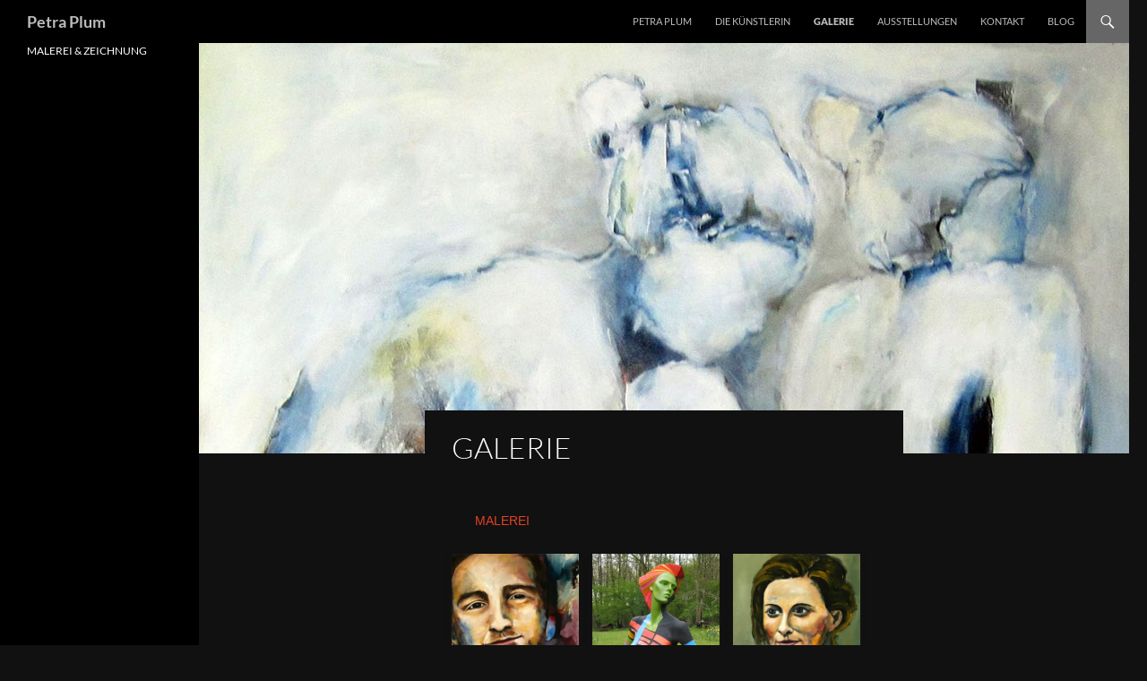

--- FILE ---
content_type: text/html; charset=UTF-8
request_url: https://www.petra-plum.de/galerie/
body_size: 9239
content:
<!DOCTYPE html>
<!--[if IE 7]>
<html class="ie ie7" lang="de">
<![endif]-->
<!--[if IE 8]>
<html class="ie ie8" lang="de">
<![endif]-->
<!--[if !(IE 7) & !(IE 8)]><!-->
<html lang="de">
<!--<![endif]-->
<head>
	<meta charset="UTF-8">
	<meta name="viewport" content="width=device-width, initial-scale=1.0">
	<title>Galerie | Petra Plum</title>
	<link rel="profile" href="https://gmpg.org/xfn/11">
	<link rel="pingback" href="https://www.petra-plum.de/xmlrpc.php">
	<!--[if lt IE 9]>
	<script src="https://www.petra-plum.de/wp-content/themes/twentyfourteen/js/html5.js?ver=3.7.0"></script>
	<![endif]-->
	<meta name='robots' content='max-image-preview:large' />
<link rel="alternate" type="application/rss+xml" title="Petra Plum &raquo; Feed" href="https://www.petra-plum.de/feed/" />
<link rel="alternate" type="application/rss+xml" title="Petra Plum &raquo; Kommentar-Feed" href="https://www.petra-plum.de/comments/feed/" />
<script>
window._wpemojiSettings = {"baseUrl":"https:\/\/s.w.org\/images\/core\/emoji\/15.0.3\/72x72\/","ext":".png","svgUrl":"https:\/\/s.w.org\/images\/core\/emoji\/15.0.3\/svg\/","svgExt":".svg","source":{"concatemoji":"https:\/\/www.petra-plum.de\/wp-includes\/js\/wp-emoji-release.min.js?ver=6.7"}};
/*! This file is auto-generated */
!function(i,n){var o,s,e;function c(e){try{var t={supportTests:e,timestamp:(new Date).valueOf()};sessionStorage.setItem(o,JSON.stringify(t))}catch(e){}}function p(e,t,n){e.clearRect(0,0,e.canvas.width,e.canvas.height),e.fillText(t,0,0);var t=new Uint32Array(e.getImageData(0,0,e.canvas.width,e.canvas.height).data),r=(e.clearRect(0,0,e.canvas.width,e.canvas.height),e.fillText(n,0,0),new Uint32Array(e.getImageData(0,0,e.canvas.width,e.canvas.height).data));return t.every(function(e,t){return e===r[t]})}function u(e,t,n){switch(t){case"flag":return n(e,"\ud83c\udff3\ufe0f\u200d\u26a7\ufe0f","\ud83c\udff3\ufe0f\u200b\u26a7\ufe0f")?!1:!n(e,"\ud83c\uddfa\ud83c\uddf3","\ud83c\uddfa\u200b\ud83c\uddf3")&&!n(e,"\ud83c\udff4\udb40\udc67\udb40\udc62\udb40\udc65\udb40\udc6e\udb40\udc67\udb40\udc7f","\ud83c\udff4\u200b\udb40\udc67\u200b\udb40\udc62\u200b\udb40\udc65\u200b\udb40\udc6e\u200b\udb40\udc67\u200b\udb40\udc7f");case"emoji":return!n(e,"\ud83d\udc26\u200d\u2b1b","\ud83d\udc26\u200b\u2b1b")}return!1}function f(e,t,n){var r="undefined"!=typeof WorkerGlobalScope&&self instanceof WorkerGlobalScope?new OffscreenCanvas(300,150):i.createElement("canvas"),a=r.getContext("2d",{willReadFrequently:!0}),o=(a.textBaseline="top",a.font="600 32px Arial",{});return e.forEach(function(e){o[e]=t(a,e,n)}),o}function t(e){var t=i.createElement("script");t.src=e,t.defer=!0,i.head.appendChild(t)}"undefined"!=typeof Promise&&(o="wpEmojiSettingsSupports",s=["flag","emoji"],n.supports={everything:!0,everythingExceptFlag:!0},e=new Promise(function(e){i.addEventListener("DOMContentLoaded",e,{once:!0})}),new Promise(function(t){var n=function(){try{var e=JSON.parse(sessionStorage.getItem(o));if("object"==typeof e&&"number"==typeof e.timestamp&&(new Date).valueOf()<e.timestamp+604800&&"object"==typeof e.supportTests)return e.supportTests}catch(e){}return null}();if(!n){if("undefined"!=typeof Worker&&"undefined"!=typeof OffscreenCanvas&&"undefined"!=typeof URL&&URL.createObjectURL&&"undefined"!=typeof Blob)try{var e="postMessage("+f.toString()+"("+[JSON.stringify(s),u.toString(),p.toString()].join(",")+"));",r=new Blob([e],{type:"text/javascript"}),a=new Worker(URL.createObjectURL(r),{name:"wpTestEmojiSupports"});return void(a.onmessage=function(e){c(n=e.data),a.terminate(),t(n)})}catch(e){}c(n=f(s,u,p))}t(n)}).then(function(e){for(var t in e)n.supports[t]=e[t],n.supports.everything=n.supports.everything&&n.supports[t],"flag"!==t&&(n.supports.everythingExceptFlag=n.supports.everythingExceptFlag&&n.supports[t]);n.supports.everythingExceptFlag=n.supports.everythingExceptFlag&&!n.supports.flag,n.DOMReady=!1,n.readyCallback=function(){n.DOMReady=!0}}).then(function(){return e}).then(function(){var e;n.supports.everything||(n.readyCallback(),(e=n.source||{}).concatemoji?t(e.concatemoji):e.wpemoji&&e.twemoji&&(t(e.twemoji),t(e.wpemoji)))}))}((window,document),window._wpemojiSettings);
</script>
<style id='wp-emoji-styles-inline-css'>

	img.wp-smiley, img.emoji {
		display: inline !important;
		border: none !important;
		box-shadow: none !important;
		height: 1em !important;
		width: 1em !important;
		margin: 0 0.07em !important;
		vertical-align: -0.1em !important;
		background: none !important;
		padding: 0 !important;
	}
</style>
<link rel='stylesheet' id='wp-block-library-css' href='https://www.petra-plum.de/wp-includes/css/dist/block-library/style.min.css?ver=6.7' media='all' />
<style id='wp-block-library-theme-inline-css'>
.wp-block-audio :where(figcaption){color:#555;font-size:13px;text-align:center}.is-dark-theme .wp-block-audio :where(figcaption){color:#ffffffa6}.wp-block-audio{margin:0 0 1em}.wp-block-code{border:1px solid #ccc;border-radius:4px;font-family:Menlo,Consolas,monaco,monospace;padding:.8em 1em}.wp-block-embed :where(figcaption){color:#555;font-size:13px;text-align:center}.is-dark-theme .wp-block-embed :where(figcaption){color:#ffffffa6}.wp-block-embed{margin:0 0 1em}.blocks-gallery-caption{color:#555;font-size:13px;text-align:center}.is-dark-theme .blocks-gallery-caption{color:#ffffffa6}:root :where(.wp-block-image figcaption){color:#555;font-size:13px;text-align:center}.is-dark-theme :root :where(.wp-block-image figcaption){color:#ffffffa6}.wp-block-image{margin:0 0 1em}.wp-block-pullquote{border-bottom:4px solid;border-top:4px solid;color:currentColor;margin-bottom:1.75em}.wp-block-pullquote cite,.wp-block-pullquote footer,.wp-block-pullquote__citation{color:currentColor;font-size:.8125em;font-style:normal;text-transform:uppercase}.wp-block-quote{border-left:.25em solid;margin:0 0 1.75em;padding-left:1em}.wp-block-quote cite,.wp-block-quote footer{color:currentColor;font-size:.8125em;font-style:normal;position:relative}.wp-block-quote:where(.has-text-align-right){border-left:none;border-right:.25em solid;padding-left:0;padding-right:1em}.wp-block-quote:where(.has-text-align-center){border:none;padding-left:0}.wp-block-quote.is-large,.wp-block-quote.is-style-large,.wp-block-quote:where(.is-style-plain){border:none}.wp-block-search .wp-block-search__label{font-weight:700}.wp-block-search__button{border:1px solid #ccc;padding:.375em .625em}:where(.wp-block-group.has-background){padding:1.25em 2.375em}.wp-block-separator.has-css-opacity{opacity:.4}.wp-block-separator{border:none;border-bottom:2px solid;margin-left:auto;margin-right:auto}.wp-block-separator.has-alpha-channel-opacity{opacity:1}.wp-block-separator:not(.is-style-wide):not(.is-style-dots){width:100px}.wp-block-separator.has-background:not(.is-style-dots){border-bottom:none;height:1px}.wp-block-separator.has-background:not(.is-style-wide):not(.is-style-dots){height:2px}.wp-block-table{margin:0 0 1em}.wp-block-table td,.wp-block-table th{word-break:normal}.wp-block-table :where(figcaption){color:#555;font-size:13px;text-align:center}.is-dark-theme .wp-block-table :where(figcaption){color:#ffffffa6}.wp-block-video :where(figcaption){color:#555;font-size:13px;text-align:center}.is-dark-theme .wp-block-video :where(figcaption){color:#ffffffa6}.wp-block-video{margin:0 0 1em}:root :where(.wp-block-template-part.has-background){margin-bottom:0;margin-top:0;padding:1.25em 2.375em}
</style>
<link rel='stylesheet' id='wp-components-css' href='https://www.petra-plum.de/wp-includes/css/dist/components/style.min.css?ver=6.7' media='all' />
<link rel='stylesheet' id='wp-preferences-css' href='https://www.petra-plum.de/wp-includes/css/dist/preferences/style.min.css?ver=6.7' media='all' />
<link rel='stylesheet' id='wp-block-editor-css' href='https://www.petra-plum.de/wp-includes/css/dist/block-editor/style.min.css?ver=6.7' media='all' />
<link rel='stylesheet' id='wp-reusable-blocks-css' href='https://www.petra-plum.de/wp-includes/css/dist/reusable-blocks/style.min.css?ver=6.7' media='all' />
<link rel='stylesheet' id='wp-patterns-css' href='https://www.petra-plum.de/wp-includes/css/dist/patterns/style.min.css?ver=6.7' media='all' />
<link rel='stylesheet' id='wp-editor-css' href='https://www.petra-plum.de/wp-includes/css/dist/editor/style.min.css?ver=6.7' media='all' />
<link rel='stylesheet' id='block-robo-gallery-style-css-css' href='https://www.petra-plum.de/wp-content/plugins/robo-gallery/includes/extensions/block/dist/blocks.style.build.css?ver=3.2.22' media='all' />
<style id='classic-theme-styles-inline-css'>
/*! This file is auto-generated */
.wp-block-button__link{color:#fff;background-color:#32373c;border-radius:9999px;box-shadow:none;text-decoration:none;padding:calc(.667em + 2px) calc(1.333em + 2px);font-size:1.125em}.wp-block-file__button{background:#32373c;color:#fff;text-decoration:none}
</style>
<style id='global-styles-inline-css'>
:root{--wp--preset--aspect-ratio--square: 1;--wp--preset--aspect-ratio--4-3: 4/3;--wp--preset--aspect-ratio--3-4: 3/4;--wp--preset--aspect-ratio--3-2: 3/2;--wp--preset--aspect-ratio--2-3: 2/3;--wp--preset--aspect-ratio--16-9: 16/9;--wp--preset--aspect-ratio--9-16: 9/16;--wp--preset--color--black: #000;--wp--preset--color--cyan-bluish-gray: #abb8c3;--wp--preset--color--white: #fff;--wp--preset--color--pale-pink: #f78da7;--wp--preset--color--vivid-red: #cf2e2e;--wp--preset--color--luminous-vivid-orange: #ff6900;--wp--preset--color--luminous-vivid-amber: #fcb900;--wp--preset--color--light-green-cyan: #7bdcb5;--wp--preset--color--vivid-green-cyan: #00d084;--wp--preset--color--pale-cyan-blue: #8ed1fc;--wp--preset--color--vivid-cyan-blue: #0693e3;--wp--preset--color--vivid-purple: #9b51e0;--wp--preset--color--green: #24890d;--wp--preset--color--dark-gray: #2b2b2b;--wp--preset--color--medium-gray: #767676;--wp--preset--color--light-gray: #f5f5f5;--wp--preset--gradient--vivid-cyan-blue-to-vivid-purple: linear-gradient(135deg,rgba(6,147,227,1) 0%,rgb(155,81,224) 100%);--wp--preset--gradient--light-green-cyan-to-vivid-green-cyan: linear-gradient(135deg,rgb(122,220,180) 0%,rgb(0,208,130) 100%);--wp--preset--gradient--luminous-vivid-amber-to-luminous-vivid-orange: linear-gradient(135deg,rgba(252,185,0,1) 0%,rgba(255,105,0,1) 100%);--wp--preset--gradient--luminous-vivid-orange-to-vivid-red: linear-gradient(135deg,rgba(255,105,0,1) 0%,rgb(207,46,46) 100%);--wp--preset--gradient--very-light-gray-to-cyan-bluish-gray: linear-gradient(135deg,rgb(238,238,238) 0%,rgb(169,184,195) 100%);--wp--preset--gradient--cool-to-warm-spectrum: linear-gradient(135deg,rgb(74,234,220) 0%,rgb(151,120,209) 20%,rgb(207,42,186) 40%,rgb(238,44,130) 60%,rgb(251,105,98) 80%,rgb(254,248,76) 100%);--wp--preset--gradient--blush-light-purple: linear-gradient(135deg,rgb(255,206,236) 0%,rgb(152,150,240) 100%);--wp--preset--gradient--blush-bordeaux: linear-gradient(135deg,rgb(254,205,165) 0%,rgb(254,45,45) 50%,rgb(107,0,62) 100%);--wp--preset--gradient--luminous-dusk: linear-gradient(135deg,rgb(255,203,112) 0%,rgb(199,81,192) 50%,rgb(65,88,208) 100%);--wp--preset--gradient--pale-ocean: linear-gradient(135deg,rgb(255,245,203) 0%,rgb(182,227,212) 50%,rgb(51,167,181) 100%);--wp--preset--gradient--electric-grass: linear-gradient(135deg,rgb(202,248,128) 0%,rgb(113,206,126) 100%);--wp--preset--gradient--midnight: linear-gradient(135deg,rgb(2,3,129) 0%,rgb(40,116,252) 100%);--wp--preset--font-size--small: 13px;--wp--preset--font-size--medium: 20px;--wp--preset--font-size--large: 36px;--wp--preset--font-size--x-large: 42px;--wp--preset--spacing--20: 0.44rem;--wp--preset--spacing--30: 0.67rem;--wp--preset--spacing--40: 1rem;--wp--preset--spacing--50: 1.5rem;--wp--preset--spacing--60: 2.25rem;--wp--preset--spacing--70: 3.38rem;--wp--preset--spacing--80: 5.06rem;--wp--preset--shadow--natural: 6px 6px 9px rgba(0, 0, 0, 0.2);--wp--preset--shadow--deep: 12px 12px 50px rgba(0, 0, 0, 0.4);--wp--preset--shadow--sharp: 6px 6px 0px rgba(0, 0, 0, 0.2);--wp--preset--shadow--outlined: 6px 6px 0px -3px rgba(255, 255, 255, 1), 6px 6px rgba(0, 0, 0, 1);--wp--preset--shadow--crisp: 6px 6px 0px rgba(0, 0, 0, 1);}:where(.is-layout-flex){gap: 0.5em;}:where(.is-layout-grid){gap: 0.5em;}body .is-layout-flex{display: flex;}.is-layout-flex{flex-wrap: wrap;align-items: center;}.is-layout-flex > :is(*, div){margin: 0;}body .is-layout-grid{display: grid;}.is-layout-grid > :is(*, div){margin: 0;}:where(.wp-block-columns.is-layout-flex){gap: 2em;}:where(.wp-block-columns.is-layout-grid){gap: 2em;}:where(.wp-block-post-template.is-layout-flex){gap: 1.25em;}:where(.wp-block-post-template.is-layout-grid){gap: 1.25em;}.has-black-color{color: var(--wp--preset--color--black) !important;}.has-cyan-bluish-gray-color{color: var(--wp--preset--color--cyan-bluish-gray) !important;}.has-white-color{color: var(--wp--preset--color--white) !important;}.has-pale-pink-color{color: var(--wp--preset--color--pale-pink) !important;}.has-vivid-red-color{color: var(--wp--preset--color--vivid-red) !important;}.has-luminous-vivid-orange-color{color: var(--wp--preset--color--luminous-vivid-orange) !important;}.has-luminous-vivid-amber-color{color: var(--wp--preset--color--luminous-vivid-amber) !important;}.has-light-green-cyan-color{color: var(--wp--preset--color--light-green-cyan) !important;}.has-vivid-green-cyan-color{color: var(--wp--preset--color--vivid-green-cyan) !important;}.has-pale-cyan-blue-color{color: var(--wp--preset--color--pale-cyan-blue) !important;}.has-vivid-cyan-blue-color{color: var(--wp--preset--color--vivid-cyan-blue) !important;}.has-vivid-purple-color{color: var(--wp--preset--color--vivid-purple) !important;}.has-black-background-color{background-color: var(--wp--preset--color--black) !important;}.has-cyan-bluish-gray-background-color{background-color: var(--wp--preset--color--cyan-bluish-gray) !important;}.has-white-background-color{background-color: var(--wp--preset--color--white) !important;}.has-pale-pink-background-color{background-color: var(--wp--preset--color--pale-pink) !important;}.has-vivid-red-background-color{background-color: var(--wp--preset--color--vivid-red) !important;}.has-luminous-vivid-orange-background-color{background-color: var(--wp--preset--color--luminous-vivid-orange) !important;}.has-luminous-vivid-amber-background-color{background-color: var(--wp--preset--color--luminous-vivid-amber) !important;}.has-light-green-cyan-background-color{background-color: var(--wp--preset--color--light-green-cyan) !important;}.has-vivid-green-cyan-background-color{background-color: var(--wp--preset--color--vivid-green-cyan) !important;}.has-pale-cyan-blue-background-color{background-color: var(--wp--preset--color--pale-cyan-blue) !important;}.has-vivid-cyan-blue-background-color{background-color: var(--wp--preset--color--vivid-cyan-blue) !important;}.has-vivid-purple-background-color{background-color: var(--wp--preset--color--vivid-purple) !important;}.has-black-border-color{border-color: var(--wp--preset--color--black) !important;}.has-cyan-bluish-gray-border-color{border-color: var(--wp--preset--color--cyan-bluish-gray) !important;}.has-white-border-color{border-color: var(--wp--preset--color--white) !important;}.has-pale-pink-border-color{border-color: var(--wp--preset--color--pale-pink) !important;}.has-vivid-red-border-color{border-color: var(--wp--preset--color--vivid-red) !important;}.has-luminous-vivid-orange-border-color{border-color: var(--wp--preset--color--luminous-vivid-orange) !important;}.has-luminous-vivid-amber-border-color{border-color: var(--wp--preset--color--luminous-vivid-amber) !important;}.has-light-green-cyan-border-color{border-color: var(--wp--preset--color--light-green-cyan) !important;}.has-vivid-green-cyan-border-color{border-color: var(--wp--preset--color--vivid-green-cyan) !important;}.has-pale-cyan-blue-border-color{border-color: var(--wp--preset--color--pale-cyan-blue) !important;}.has-vivid-cyan-blue-border-color{border-color: var(--wp--preset--color--vivid-cyan-blue) !important;}.has-vivid-purple-border-color{border-color: var(--wp--preset--color--vivid-purple) !important;}.has-vivid-cyan-blue-to-vivid-purple-gradient-background{background: var(--wp--preset--gradient--vivid-cyan-blue-to-vivid-purple) !important;}.has-light-green-cyan-to-vivid-green-cyan-gradient-background{background: var(--wp--preset--gradient--light-green-cyan-to-vivid-green-cyan) !important;}.has-luminous-vivid-amber-to-luminous-vivid-orange-gradient-background{background: var(--wp--preset--gradient--luminous-vivid-amber-to-luminous-vivid-orange) !important;}.has-luminous-vivid-orange-to-vivid-red-gradient-background{background: var(--wp--preset--gradient--luminous-vivid-orange-to-vivid-red) !important;}.has-very-light-gray-to-cyan-bluish-gray-gradient-background{background: var(--wp--preset--gradient--very-light-gray-to-cyan-bluish-gray) !important;}.has-cool-to-warm-spectrum-gradient-background{background: var(--wp--preset--gradient--cool-to-warm-spectrum) !important;}.has-blush-light-purple-gradient-background{background: var(--wp--preset--gradient--blush-light-purple) !important;}.has-blush-bordeaux-gradient-background{background: var(--wp--preset--gradient--blush-bordeaux) !important;}.has-luminous-dusk-gradient-background{background: var(--wp--preset--gradient--luminous-dusk) !important;}.has-pale-ocean-gradient-background{background: var(--wp--preset--gradient--pale-ocean) !important;}.has-electric-grass-gradient-background{background: var(--wp--preset--gradient--electric-grass) !important;}.has-midnight-gradient-background{background: var(--wp--preset--gradient--midnight) !important;}.has-small-font-size{font-size: var(--wp--preset--font-size--small) !important;}.has-medium-font-size{font-size: var(--wp--preset--font-size--medium) !important;}.has-large-font-size{font-size: var(--wp--preset--font-size--large) !important;}.has-x-large-font-size{font-size: var(--wp--preset--font-size--x-large) !important;}
:where(.wp-block-post-template.is-layout-flex){gap: 1.25em;}:where(.wp-block-post-template.is-layout-grid){gap: 1.25em;}
:where(.wp-block-columns.is-layout-flex){gap: 2em;}:where(.wp-block-columns.is-layout-grid){gap: 2em;}
:root :where(.wp-block-pullquote){font-size: 1.5em;line-height: 1.6;}
</style>
<link rel='stylesheet' id='twentyfourteen-style-css' href='https://www.petra-plum.de/wp-content/themes/twentyfourteen/style.css?ver=6.7' media='all' />
<link rel='stylesheet' id='twentyfourteenchild-style-css' href='https://www.petra-plum.de/wp-content/themes/twentyfourteenchild/style.css?ver=6.7' media='all' />
<link rel='stylesheet' id='twentyfourteen-lato-css' href='https://www.petra-plum.de/wp-content/themes/twentyfourteen/fonts/font-lato.css?ver=20230328' media='all' />
<link rel='stylesheet' id='genericons-css' href='https://www.petra-plum.de/wp-content/themes/twentyfourteen/genericons/genericons.css?ver=3.0.3' media='all' />
<link rel='stylesheet' id='twentyfourteen-block-style-css' href='https://www.petra-plum.de/wp-content/themes/twentyfourteen/css/blocks.css?ver=20240708' media='all' />
<!--[if lt IE 9]>
<link rel='stylesheet' id='twentyfourteen-ie-css' href='https://www.petra-plum.de/wp-content/themes/twentyfourteen/css/ie.css?ver=20140711' media='all' />
<![endif]-->
<script src="https://www.petra-plum.de/wp-includes/js/jquery/jquery.min.js?ver=3.7.1" id="jquery-core-js"></script>
<script src="https://www.petra-plum.de/wp-includes/js/jquery/jquery-migrate.min.js?ver=3.4.1" id="jquery-migrate-js"></script>
<script src="https://www.petra-plum.de/wp-content/themes/twentyfourteen/js/functions.js?ver=20230526" id="twentyfourteen-script-js" defer data-wp-strategy="defer"></script>
<link rel="https://api.w.org/" href="https://www.petra-plum.de/wp-json/" /><link rel="alternate" title="JSON" type="application/json" href="https://www.petra-plum.de/wp-json/wp/v2/pages/10" /><link rel="EditURI" type="application/rsd+xml" title="RSD" href="https://www.petra-plum.de/xmlrpc.php?rsd" />
<meta name="generator" content="WordPress 6.7" />
<link rel="canonical" href="https://www.petra-plum.de/galerie/" />
<link rel='shortlink' href='https://www.petra-plum.de/?p=10' />
<link rel="alternate" title="oEmbed (JSON)" type="application/json+oembed" href="https://www.petra-plum.de/wp-json/oembed/1.0/embed?url=https%3A%2F%2Fwww.petra-plum.de%2Fgalerie%2F" />
<link rel="alternate" title="oEmbed (XML)" type="text/xml+oembed" href="https://www.petra-plum.de/wp-json/oembed/1.0/embed?url=https%3A%2F%2Fwww.petra-plum.de%2Fgalerie%2F&#038;format=xml" />
		<style type="text/css" id="twentyfourteen-header-css">
				.site-title a {
			color: #ffffff;
		}
		</style>
		<style id="custom-background-css">
body.custom-background { background-color: #111111; }
</style>
	<link rel="icon" href="https://www.petra-plum.de/wp-content/uploads/2015/09/cropped-Pferde-acry-32x32.jpg" sizes="32x32" />
<link rel="icon" href="https://www.petra-plum.de/wp-content/uploads/2015/09/cropped-Pferde-acry-192x192.jpg" sizes="192x192" />
<link rel="apple-touch-icon" href="https://www.petra-plum.de/wp-content/uploads/2015/09/cropped-Pferde-acry-180x180.jpg" />
<meta name="msapplication-TileImage" content="https://www.petra-plum.de/wp-content/uploads/2015/09/cropped-Pferde-acry-270x270.jpg" />
</head>

<body class="page-template-default page page-id-10 custom-background wp-embed-responsive masthead-fixed full-width footer-widgets singular">
<div id="page" class="hfeed site">
	
	<header id="masthead" class="site-header">
		<div class="header-main">
			<h1 class="site-title"><a href="https://www.petra-plum.de/" rel="home">Petra Plum</a></h1>

			<div class="search-toggle">
				<a href="#search-container" class="screen-reader-text" aria-expanded="false" aria-controls="search-container">
					Suchen				</a>
			</div>

			<nav id="primary-navigation" class="site-navigation primary-navigation">
				<button class="menu-toggle">Primäres Menü</button>
				<a class="screen-reader-text skip-link" href="#content">
					Zum Inhalt springen				</a>
				<div class="menu-haupt-menue-container"><ul id="primary-menu" class="nav-menu"><li id="menu-item-24" class="menu-item menu-item-type-post_type menu-item-object-page menu-item-home menu-item-24"><a href="https://www.petra-plum.de/">Petra Plum</a></li>
<li id="menu-item-23" class="menu-item menu-item-type-post_type menu-item-object-page menu-item-23"><a href="https://www.petra-plum.de/die-kuenstlerin/">Die Künstlerin</a></li>
<li id="menu-item-22" class="menu-item menu-item-type-post_type menu-item-object-page current-menu-item page_item page-item-10 current_page_item menu-item-22"><a href="https://www.petra-plum.de/galerie/" aria-current="page">Galerie</a></li>
<li id="menu-item-21" class="menu-item menu-item-type-post_type menu-item-object-page menu-item-21"><a href="https://www.petra-plum.de/ausstellungen/">Ausstellungen</a></li>
<li id="menu-item-20" class="menu-item menu-item-type-post_type menu-item-object-page menu-item-20"><a href="https://www.petra-plum.de/kontakt/">Kontakt</a></li>
<li id="menu-item-142" class="menu-item menu-item-type-post_type menu-item-object-page menu-item-142"><a href="https://www.petra-plum.de/blog/">Blog</a></li>
</ul></div>			</nav>
		</div>

		<div id="search-container" class="search-box-wrapper hide">
			<div class="search-box">
				<form role="search" method="get" class="search-form" action="https://www.petra-plum.de/">
				<label>
					<span class="screen-reader-text">Suche nach:</span>
					<input type="search" class="search-field" placeholder="Suchen …" value="" name="s" />
				</label>
				<input type="submit" class="search-submit" value="Suche" />
			</form>			</div>
		</div>
	</header><!-- #masthead -->

	<div id="main" class="site-main">

<div id="main-content" class="main-content">

	<div id="primary" class="content-area">
		<div id="content" class="site-content" role="main">

			
<article id="post-10" class="post-10 page type-page status-publish has-post-thumbnail hentry">
	
		<div class="post-thumbnail">
			<img width="1038" height="458" src="https://www.petra-plum.de/wp-content/uploads/2015/09/Petra-Plum-Art-Akt-blau-1038x458.jpg" class="attachment-twentyfourteen-full-width size-twentyfourteen-full-width wp-post-image" alt="Akt-blau Ausschnitt" decoding="async" fetchpriority="high" srcset="https://www.petra-plum.de/wp-content/uploads/2015/09/Petra-Plum-Art-Akt-blau-1038x458.jpg 1038w, https://www.petra-plum.de/wp-content/uploads/2015/09/Petra-Plum-Art-Akt-blau-300x132.jpg 300w, https://www.petra-plum.de/wp-content/uploads/2015/09/Petra-Plum-Art-Akt-blau-1024x451.jpg 1024w, https://www.petra-plum.de/wp-content/uploads/2015/09/Petra-Plum-Art-Akt-blau.jpg 1040w" sizes="(max-width: 1038px) 100vw, 1038px" />		</div>

		<header class="entry-header"><h1 class="entry-title">Galerie</h1></header><!-- .entry-header -->
	<div class="entry-content">
		<p><div>       </div><style type="text/css" scoped>.rbs_gallery_6971956a01a4eSpinner{
				margin: 50px auto;
				width: 50px;
				height: 40px;
				text-align: center;
				font-size: 10px;
			}
			.rbs_gallery_6971956a01a4eSpinner > div{
			  background-color: #333;
			  height: 100%;
			  width: 6px;
			  display: inline-block;
			  -webkit-animation: rbs_gallery_6971956a01a4e-stretchdelay 1.2s infinite ease-in-out;
			  animation: rbs_gallery_6971956a01a4e-stretchdelay 1.2s infinite ease-in-out;
			}
			.rbs_gallery_6971956a01a4eSpinner .rbs_gallery_6971956a01a4eRect2 {
			  -webkit-animation-delay: -1.1s;
			  animation-delay: -1.1s;
			}
			.rbs_gallery_6971956a01a4eSpinner .rbs_gallery_6971956a01a4eRect3 {
			  -webkit-animation-delay: -1.0s;
			  animation-delay: -1.0s;
			}
			.rbs_gallery_6971956a01a4eSpinner .rbs_gallery_6971956a01a4eRect4 {
			  -webkit-animation-delay: -0.9s;
			  animation-delay: -0.9s;
			}
			.rbs_gallery_6971956a01a4eSpinner .rbs_gallery_6971956a01a4eRect5 {
			  -webkit-animation-delay: -0.8s;
			  animation-delay: -0.8s;
			}
			@-webkit-keyframes rbs_gallery_6971956a01a4e-stretchdelay {
			  0%, 40%, 100% { -webkit-transform: scaleY(0.4) }  
			  20% { -webkit-transform: scaleY(1.0) }
			}
			@keyframes rbs_gallery_6971956a01a4e-stretchdelay {
			  0%, 40%, 100% { 
			    transform: scaleY(0.4);
			    -webkit-transform: scaleY(0.4);
			  }  20% { 
			    transform: scaleY(1.0);
			    -webkit-transform: scaleY(1.0);
			  }
			}
		</style><div class="robo-gallery-wrap robo-gallery-wrap-id39 robo-gallery-" ><div id="rbs_gallery_6971956a01a4e-block-loader" class="rbs_gallery_6971956a01a4eSpinner"><div class="rbs_gallery_6971956a01a4eRect1"></div> <div class="rbs_gallery_6971956a01a4eRect2"></div> <div class="rbs_gallery_6971956a01a4eRect3"></div> <div class="rbs_gallery_6971956a01a4eRect4"></div> <div class="rbs_gallery_6971956a01a4eRect5"></div></div><div class="rbs_gallery_button  rbs_gallery_align_left" id="rbs_gallery_6971956a01a4efilter" style=" display: none;" ><a class="button button-border-caution  " href="#" data-filter=".category39">Malerei</a></div><div id="robo_gallery_main_block_rbs_gallery_6971956a01a4e" class="robogallery-gallery-39" style="width:100%;  display: none;"><div id="rbs_gallery_6971956a01a4e" data-options="rbs_gallery_6971956a01a4e" style="width:100%;" class="robo_gallery  "><div class="rbs-img  category39 " ><div class="rbs-img-image   rbs-lightbox " ><div class="rbs-img-thumbs"  data-thumbnail="https://www.petra-plum.de/wp-content/uploads/2018/01/Portrait-1-300x298.jpg"  title="Portrait 1"  data-width="300"  data-height="298" ></div><div class="rbs-img-data-popup"  data-popup="https://www.petra-plum.de/wp-content/uploads/2018/01/Portrait-1.jpg"  title="Portrait 1" ></div><div class="thumbnail-overlay"><div class="rbsTitle ">Portrait 1</div><div class="rbsIcons"><i class="fa fa-search-plus rbsZoomIcon " ></i></div></div></div></div><div class="rbs-img  category39 " ><div class="rbs-img-image   rbs-lightbox " ><div class="rbs-img-thumbs"  data-thumbnail="https://www.petra-plum.de/wp-content/uploads/2018/01/IMG_0003-e1517242155689-225x300.jpg"  title="IMG_0003"  data-width="225"  data-height="300" ></div><div class="rbs-img-data-popup"  data-popup="https://www.petra-plum.de/wp-content/uploads/2018/01/IMG_0003-e1517242155689.jpg"  title="IMG_0003" ></div><div class="thumbnail-overlay"><div class="rbsTitle ">IMG_0003</div><div class="rbsIcons"><i class="fa fa-search-plus rbsZoomIcon " ></i></div></div></div></div><div class="rbs-img  category39 " ><div class="rbs-img-image   rbs-lightbox " ><div class="rbs-img-thumbs"  data-thumbnail="https://www.petra-plum.de/wp-content/uploads/2018/01/portrait-grün-298x300.jpg"  title="portrait grün"  data-width="298"  data-height="300" ></div><div class="rbs-img-data-popup"  data-popup="https://www.petra-plum.de/wp-content/uploads/2018/01/portrait-grün.jpg"  title="portrait grün" ></div><div class="thumbnail-overlay"><div class="rbsTitle ">portrait grün</div><div class="rbsIcons"><i class="fa fa-search-plus rbsZoomIcon " ></i></div></div></div></div><div class="rbs-img  category39 " ><div class="rbs-img-image   rbs-lightbox " ><div class="rbs-img-thumbs"  data-thumbnail="https://www.petra-plum.de/wp-content/uploads/2018/01/portrait-lila-298x300.jpg"  title="portrait lila"  data-width="298"  data-height="300" ></div><div class="rbs-img-data-popup"  data-popup="https://www.petra-plum.de/wp-content/uploads/2018/01/portrait-lila.jpg"  title="portrait lila" ></div><div class="thumbnail-overlay"><div class="rbsTitle ">portrait lila</div><div class="rbsIcons"><i class="fa fa-search-plus rbsZoomIcon " ></i></div></div></div></div><div class="rbs-img  category39 " ><div class="rbs-img-image   rbs-lightbox " ><div class="rbs-img-thumbs"  data-thumbnail="https://www.petra-plum.de/wp-content/uploads/2018/01/monochrom-original-300x300.jpg"  title="monochrom original"  data-width="300"  data-height="300" ></div><div class="rbs-img-data-popup"  data-popup="https://www.petra-plum.de/wp-content/uploads/2018/01/monochrom-original.jpg"  title="monochrom original" ></div><div class="thumbnail-overlay"><div class="rbsTitle ">monochrom original</div><div class="rbsIcons"><i class="fa fa-search-plus rbsZoomIcon " ></i></div></div></div></div><div class="rbs-img  category39 " ><div class="rbs-img-image   rbs-lightbox " ><div class="rbs-img-thumbs"  data-thumbnail="https://www.petra-plum.de/wp-content/uploads/2018/01/Portrait-2-298x300.jpg"  title="Portrait 2"  data-width="298"  data-height="300" ></div><div class="rbs-img-data-popup"  data-popup="https://www.petra-plum.de/wp-content/uploads/2018/01/Portrait-2.jpg"  title="Portrait 2" ></div><div class="thumbnail-overlay"><div class="rbsTitle ">Portrait 2</div><div class="rbsIcons"><i class="fa fa-search-plus rbsZoomIcon " ></i></div></div></div></div><div class="rbs-img  category39 " ><div class="rbs-img-image   rbs-lightbox " ><div class="rbs-img-thumbs"  data-thumbnail="https://www.petra-plum.de/wp-content/uploads/2018/01/landschaft-mit-Ort-300x247.jpg"  title="landschaft mit Ort"  data-width="300"  data-height="247" ></div><div class="rbs-img-data-popup"  data-popup="https://www.petra-plum.de/wp-content/uploads/2018/01/landschaft-mit-Ort.jpg"  title="landschaft mit Ort" ></div><div class="thumbnail-overlay"><div class="rbsTitle ">landschaft mit Ort</div><div class="rbsIcons"><i class="fa fa-search-plus rbsZoomIcon " ></i></div></div></div></div><div class="rbs-img  category39 " ><div class="rbs-img-image   rbs-lightbox " ><div class="rbs-img-thumbs"  data-thumbnail="https://www.petra-plum.de/wp-content/uploads/2018/01/landschaft-mit-burg-300x212.jpg"  title="landschaft mit burg"  data-width="300"  data-height="212" ></div><div class="rbs-img-data-popup"  data-popup="https://www.petra-plum.de/wp-content/uploads/2018/01/landschaft-mit-burg.jpg"  title="landschaft mit burg" ></div><div class="thumbnail-overlay"><div class="rbsTitle ">landschaft mit burg</div><div class="rbsIcons"><i class="fa fa-search-plus rbsZoomIcon " ></i></div></div></div></div><div class="rbs-img  category39 " ><div class="rbs-img-image   rbs-lightbox " ><div class="rbs-img-thumbs"  data-thumbnail="https://www.petra-plum.de/wp-content/uploads/2018/01/blaue-Bäume-300x226.jpg"  title="blaue Bäume"  data-width="300"  data-height="226" ></div><div class="rbs-img-data-popup"  data-popup="https://www.petra-plum.de/wp-content/uploads/2018/01/blaue-Bäume.jpg"  title="blaue Bäume" ></div><div class="thumbnail-overlay"><div class="rbsTitle ">blaue Bäume</div><div class="rbsIcons"><i class="fa fa-search-plus rbsZoomIcon " ></i></div></div></div></div><div class="rbs-img  category39 " ><div class="rbs-img-image   rbs-lightbox " ><div class="rbs-img-thumbs"  data-thumbnail="https://www.petra-plum.de/wp-content/uploads/2015/06/tor-2-1-300x149.jpg"  title="Das blaue Tor. Petra Plum Art - Malerei und Zeichnung"  data-width="300"  data-height="149" ></div><div class="rbs-img-data-popup"  data-popup="https://www.petra-plum.de/wp-content/uploads/2015/06/tor-2-1.jpg"  title="Das blaue Tor. Petra Plum Art - Malerei und Zeichnung"  data-alt="Das blaue Tor. Petra Plum Art - Malerei und Zeichnung" ></div><div class="thumbnail-overlay"><div class="rbsTitle ">Das blaue Tor. Petra Plum Art - Malerei und Zeichnung</div><div class="rbsIcons"><i class="fa fa-search-plus rbsZoomIcon " ></i></div></div></div></div><div class="rbs-img  category39 " ><div class="rbs-img-image   rbs-lightbox " ><div class="rbs-img-thumbs"  data-thumbnail="https://www.petra-plum.de/wp-content/uploads/2017/02/Landschaft7-300x300.jpg"  title="Landschaft7"  data-width="300"  data-height="300" ></div><div class="rbs-img-data-popup"  data-popup="https://www.petra-plum.de/wp-content/uploads/2017/02/Landschaft7.jpg"  title="Landschaft7" ></div><div class="thumbnail-overlay"><div class="rbsTitle ">Landschaft7</div><div class="rbsIcons"><i class="fa fa-search-plus rbsZoomIcon " ></i></div></div></div></div><div class="rbs-img  category39 " ><div class="rbs-img-image   rbs-lightbox " ><div class="rbs-img-thumbs"  data-thumbnail="https://www.petra-plum.de/wp-content/uploads/2017/02/Landschaft8-298x300.jpg"  title="Landschaft8"  data-width="298"  data-height="300" ></div><div class="rbs-img-data-popup"  data-popup="https://www.petra-plum.de/wp-content/uploads/2017/02/Landschaft8.jpg"  title="Landschaft8" ></div><div class="thumbnail-overlay"><div class="rbsTitle ">Landschaft8</div><div class="rbsIcons"><i class="fa fa-search-plus rbsZoomIcon " ></i></div></div></div></div><div class="rbs-img  category39 " ><div class="rbs-img-image   rbs-lightbox " ><div class="rbs-img-thumbs"  data-thumbnail="https://www.petra-plum.de/wp-content/uploads/2017/02/Landschaft5-300x296.jpg"  title="Landschaft5"  data-width="300"  data-height="296" ></div><div class="rbs-img-data-popup"  data-popup="https://www.petra-plum.de/wp-content/uploads/2017/02/Landschaft5.jpg"  title="Landschaft5" ></div><div class="thumbnail-overlay"><div class="rbsTitle ">Landschaft5</div><div class="rbsIcons"><i class="fa fa-search-plus rbsZoomIcon " ></i></div></div></div></div><div class="rbs-img  category39 " ><div class="rbs-img-image   rbs-lightbox " ><div class="rbs-img-thumbs"  data-thumbnail="https://www.petra-plum.de/wp-content/uploads/2017/02/Landschaft4-300x298.jpg"  title="Landschaft4"  data-width="300"  data-height="298" ></div><div class="rbs-img-data-popup"  data-popup="https://www.petra-plum.de/wp-content/uploads/2017/02/Landschaft4.jpg"  title="Landschaft4" ></div><div class="thumbnail-overlay"><div class="rbsTitle ">Landschaft4</div><div class="rbsIcons"><i class="fa fa-search-plus rbsZoomIcon " ></i></div></div></div></div><div class="rbs-img  category39 " ><div class="rbs-img-image   rbs-lightbox " ><div class="rbs-img-thumbs"  data-thumbnail="https://www.petra-plum.de/wp-content/uploads/2017/02/Landschaft3-300x297.jpg"  title="Landschaft3"  data-width="300"  data-height="297" ></div><div class="rbs-img-data-popup"  data-popup="https://www.petra-plum.de/wp-content/uploads/2017/02/Landschaft3.jpg"  title="Landschaft3" ></div><div class="thumbnail-overlay"><div class="rbsTitle ">Landschaft3</div><div class="rbsIcons"><i class="fa fa-search-plus rbsZoomIcon " ></i></div></div></div></div><div class="rbs-img  category39 " ><div class="rbs-img-image   rbs-lightbox " ><div class="rbs-img-thumbs"  data-thumbnail="https://www.petra-plum.de/wp-content/uploads/2017/02/Landschaft2-298x300.jpg"  title="Landschaft2"  data-width="298"  data-height="300" ></div><div class="rbs-img-data-popup"  data-popup="https://www.petra-plum.de/wp-content/uploads/2017/02/Landschaft2.jpg"  title="Landschaft2" ></div><div class="thumbnail-overlay"><div class="rbsTitle ">Landschaft2</div><div class="rbsIcons"><i class="fa fa-search-plus rbsZoomIcon " ></i></div></div></div></div><div class="rbs-img  category39 " ><div class="rbs-img-image   rbs-lightbox " ><div class="rbs-img-thumbs"  data-thumbnail="https://www.petra-plum.de/wp-content/uploads/2017/02/landschaft1-300x298.jpg"  title="landschaft1"  data-width="300"  data-height="298" ></div><div class="rbs-img-data-popup"  data-popup="https://www.petra-plum.de/wp-content/uploads/2017/02/landschaft1.jpg"  title="landschaft1" ></div><div class="thumbnail-overlay"><div class="rbsTitle ">landschaft1</div><div class="rbsIcons"><i class="fa fa-search-plus rbsZoomIcon " ></i></div></div></div></div><div class="rbs-img  category39 " ><div class="rbs-img-image   rbs-lightbox " ><div class="rbs-img-thumbs"  data-thumbnail="https://www.petra-plum.de/wp-content/uploads/2017/02/farbige-Landschaft-1-298x300.jpg"  title="farbige Landschaft 1"  data-width="298"  data-height="300" ></div><div class="rbs-img-data-popup"  data-popup="https://www.petra-plum.de/wp-content/uploads/2017/02/farbige-Landschaft-1.jpg"  title="farbige Landschaft 1" ></div><div class="thumbnail-overlay"><div class="rbsTitle ">farbige Landschaft 1</div><div class="rbsIcons"><i class="fa fa-search-plus rbsZoomIcon " ></i></div></div></div></div><div class="rbs-img  category39 " ><div class="rbs-img-image   rbs-lightbox " ><div class="rbs-img-thumbs"  data-thumbnail="https://www.petra-plum.de/wp-content/uploads/2017/02/Farbige-Landschaft-2-298x300.jpg"  title="Farbige Landschaft 2"  data-width="298"  data-height="300" ></div><div class="rbs-img-data-popup"  data-popup="https://www.petra-plum.de/wp-content/uploads/2017/02/Farbige-Landschaft-2.jpg"  title="Farbige Landschaft 2" ></div><div class="thumbnail-overlay"><div class="rbsTitle ">Farbige Landschaft 2</div><div class="rbsIcons"><i class="fa fa-search-plus rbsZoomIcon " ></i></div></div></div></div><div class="rbs-img  category39 " ><div class="rbs-img-image   rbs-lightbox " ><div class="rbs-img-thumbs"  data-thumbnail="https://www.petra-plum.de/wp-content/uploads/2017/02/Graslandschaft-1-300x300.jpg"  title="Graslandschaft 1"  data-width="300"  data-height="300" ></div><div class="rbs-img-data-popup"  data-popup="https://www.petra-plum.de/wp-content/uploads/2017/02/Graslandschaft-1.jpg"  title="Graslandschaft 1" ></div><div class="thumbnail-overlay"><div class="rbsTitle ">Graslandschaft 1</div><div class="rbsIcons"><i class="fa fa-search-plus rbsZoomIcon " ></i></div></div></div></div><div class="rbs-img  category39 " ><div class="rbs-img-image   rbs-lightbox " ><div class="rbs-img-thumbs"  data-thumbnail="https://www.petra-plum.de/wp-content/uploads/2017/02/Graslandschaft-2-300x297.jpg"  title="Graslandschaft 2"  data-width="300"  data-height="297" ></div><div class="rbs-img-data-popup"  data-popup="https://www.petra-plum.de/wp-content/uploads/2017/02/Graslandschaft-2.jpg"  title="Graslandschaft 2" ></div><div class="thumbnail-overlay"><div class="rbsTitle ">Graslandschaft 2</div><div class="rbsIcons"><i class="fa fa-search-plus rbsZoomIcon " ></i></div></div></div></div><div class="rbs-img  category39 " ><div class="rbs-img-image   rbs-lightbox " ><div class="rbs-img-thumbs"  data-thumbnail="https://www.petra-plum.de/wp-content/uploads/2017/02/Seelandschaft-2-300x297.jpg"  title="Seelandschaft 2"  data-width="300"  data-height="297" ></div><div class="rbs-img-data-popup"  data-popup="https://www.petra-plum.de/wp-content/uploads/2017/02/Seelandschaft-2.jpg"  title="Seelandschaft 2" ></div><div class="thumbnail-overlay"><div class="rbsTitle ">Seelandschaft 2</div><div class="rbsIcons"><i class="fa fa-search-plus rbsZoomIcon " ></i></div></div></div></div><div class="rbs-img  category39 " ><div class="rbs-img-image   rbs-lightbox " ><div class="rbs-img-thumbs"  data-thumbnail="https://www.petra-plum.de/wp-content/uploads/2017/02/Seelandschaft-1-300x300.jpg"  title="Seelandschaft 1"  data-width="300"  data-height="300" ></div><div class="rbs-img-data-popup"  data-popup="https://www.petra-plum.de/wp-content/uploads/2017/02/Seelandschaft-1.jpg"  title="Seelandschaft 1" ></div><div class="thumbnail-overlay"><div class="rbsTitle ">Seelandschaft 1</div><div class="rbsIcons"><i class="fa fa-search-plus rbsZoomIcon " ></i></div></div></div></div><div class="rbs-img  category39 " ><div class="rbs-img-image   rbs-lightbox " ><div class="rbs-img-thumbs"  data-thumbnail="https://www.petra-plum.de/wp-content/uploads/2017/02/Seelandschaft-3-300x298.jpg"  title="Seelandschaft 3"  data-width="300"  data-height="298" ></div><div class="rbs-img-data-popup"  data-popup="https://www.petra-plum.de/wp-content/uploads/2017/02/Seelandschaft-3.jpg"  title="Seelandschaft 3" ></div><div class="thumbnail-overlay"><div class="rbsTitle ">Seelandschaft 3</div><div class="rbsIcons"><i class="fa fa-search-plus rbsZoomIcon " ></i></div></div></div></div><div class="rbs-img  category39 " ><div class="rbs-img-image   rbs-lightbox " ><div class="rbs-img-thumbs"  data-thumbnail="https://www.petra-plum.de/wp-content/uploads/2016/01/Akt-blau-100x100-300x300.jpg"  title="Akt-blau-100x100"  data-width="300"  data-height="300" ></div><div class="rbs-img-data-popup"  data-popup="https://www.petra-plum.de/wp-content/uploads/2016/01/Akt-blau-100x100.jpg"  title="Akt-blau-100x100"  data-alt="Akt blau 100x100" ></div><div class="thumbnail-overlay"><div class="rbsTitle ">Akt-blau-100x100</div><div class="rbsIcons"><i class="fa fa-search-plus rbsZoomIcon " ></i></div></div></div></div><div class="rbs-img  category39 " ><div class="rbs-img-image   rbs-lightbox " ><div class="rbs-img-thumbs"  data-thumbnail="https://www.petra-plum.de/wp-content/uploads/2017/02/paar-2-196x300.jpg"  title="paar 2"  data-width="196"  data-height="300" ></div><div class="rbs-img-data-popup"  data-popup="https://www.petra-plum.de/wp-content/uploads/2017/02/paar-2.jpg"  title="paar 2" ></div><div class="thumbnail-overlay"><div class="rbsTitle ">paar 2</div><div class="rbsIcons"><i class="fa fa-search-plus rbsZoomIcon " ></i></div></div></div></div><div class="rbs-img  category39 " ><div class="rbs-img-image   rbs-lightbox " ><div class="rbs-img-thumbs"  data-thumbnail="https://www.petra-plum.de/wp-content/uploads/2017/02/paar1-199x300.jpg"  title="paar"  data-width="199"  data-height="300" ></div><div class="rbs-img-data-popup"  data-popup="https://www.petra-plum.de/wp-content/uploads/2017/02/paar1.jpg"  title="paar" ></div><div class="thumbnail-overlay"><div class="rbsTitle ">paar</div><div class="rbsIcons"><i class="fa fa-search-plus rbsZoomIcon " ></i></div></div></div></div></div></div></div><script>var rbs_gallery_6971956a01a4e = {"version":"3.2.22","id":39,"class":"id39","roboGalleryDelay":1000,"mainContainer":"#robo_gallery_main_block_rbs_gallery_6971956a01a4e","loadingContainer":"#rbs_gallery_6971956a01a4e-block-loader","loadingContainerObj":"rbs_gallery_6971956a01a4e-block-loader","columnWidth":"auto","columns":3,"resolutions":[{"columnWidth":"auto","columns":3,"maxWidth":960},{"columnWidth":"auto","columns":2,"maxWidth":650},{"columnWidth":"auto","columns":1,"maxWidth":450}],"lightboxOptions":{"gallery":{"enabled":true,"tCounter":"%curr% of %total%"}},"overlayEffect":"direction-aware-fade","boxesToLoadStart":12,"boxesToLoad":8,"waitUntilThumbLoads":1,"LoadingWord":"Lade...","loadMoreWord":"Lade mehr Bilder.","noMoreEntriesWord":"Keine weiteren Bilder.","horizontalSpaceBetweenBoxes":15,"verticalSpaceBetweenBoxes":15,"lazyLoad":0,"wrapContainer":"#robo-gallery-wrap-rbs_gallery_6971956a01a4e","filterContainer":"#rbs_gallery_6971956a01a4efilter","loadMoreClass":"button-border-caution "};</script><div>       </div><div>   </div><style type="text/css" scoped>.rbs_gallery_6971956a0d838Spinner{
				margin: 50px auto;
				width: 50px;
				height: 40px;
				text-align: center;
				font-size: 10px;
			}
			.rbs_gallery_6971956a0d838Spinner > div{
			  background-color: #333;
			  height: 100%;
			  width: 6px;
			  display: inline-block;
			  -webkit-animation: rbs_gallery_6971956a0d838-stretchdelay 1.2s infinite ease-in-out;
			  animation: rbs_gallery_6971956a0d838-stretchdelay 1.2s infinite ease-in-out;
			}
			.rbs_gallery_6971956a0d838Spinner .rbs_gallery_6971956a0d838Rect2 {
			  -webkit-animation-delay: -1.1s;
			  animation-delay: -1.1s;
			}
			.rbs_gallery_6971956a0d838Spinner .rbs_gallery_6971956a0d838Rect3 {
			  -webkit-animation-delay: -1.0s;
			  animation-delay: -1.0s;
			}
			.rbs_gallery_6971956a0d838Spinner .rbs_gallery_6971956a0d838Rect4 {
			  -webkit-animation-delay: -0.9s;
			  animation-delay: -0.9s;
			}
			.rbs_gallery_6971956a0d838Spinner .rbs_gallery_6971956a0d838Rect5 {
			  -webkit-animation-delay: -0.8s;
			  animation-delay: -0.8s;
			}
			@-webkit-keyframes rbs_gallery_6971956a0d838-stretchdelay {
			  0%, 40%, 100% { -webkit-transform: scaleY(0.4) }  
			  20% { -webkit-transform: scaleY(1.0) }
			}
			@keyframes rbs_gallery_6971956a0d838-stretchdelay {
			  0%, 40%, 100% { 
			    transform: scaleY(0.4);
			    -webkit-transform: scaleY(0.4);
			  }  20% { 
			    transform: scaleY(1.0);
			    -webkit-transform: scaleY(1.0);
			  }
			}
		</style><div class="robo-gallery-wrap robo-gallery-wrap-id59 robo-gallery-" ><div id="rbs_gallery_6971956a0d838-block-loader" class="rbs_gallery_6971956a0d838Spinner"><div class="rbs_gallery_6971956a0d838Rect1"></div> <div class="rbs_gallery_6971956a0d838Rect2"></div> <div class="rbs_gallery_6971956a0d838Rect3"></div> <div class="rbs_gallery_6971956a0d838Rect4"></div> <div class="rbs_gallery_6971956a0d838Rect5"></div></div><div class="rbs_gallery_button  rbs_gallery_align_left" id="rbs_gallery_6971956a0d838filter" style=" display: none;" ><a class="button button-border-caution  " href="#" data-filter=".category59">Zeichnung</a></div><div id="robo_gallery_main_block_rbs_gallery_6971956a0d838" class="robogallery-gallery-59" style="width:100%;  display: none;"><div id="rbs_gallery_6971956a0d838" data-options="rbs_gallery_6971956a0d838" style="width:100%;" class="robo_gallery  "><div class="rbs-img  category59 " ><div class="rbs-img-image   rbs-lightbox " ><div class="rbs-img-thumbs"  data-thumbnail="https://www.petra-plum.de/wp-content/uploads/2018/01/gomera-2-001-1-300x210.jpg"  title="gomera 2 001"  data-width="300"  data-height="210" ></div><div class="rbs-img-data-popup"  data-popup="https://www.petra-plum.de/wp-content/uploads/2018/01/gomera-2-001-1.jpg"  title="gomera 2 001" ></div><div class="thumbnail-overlay"><div class="rbsTitle ">gomera 2 001</div><div class="rbsIcons"><i class="fa fa-search-plus rbsZoomIcon " ></i></div></div></div></div><div class="rbs-img  category59 " ><div class="rbs-img-image   rbs-lightbox " ><div class="rbs-img-thumbs"  data-thumbnail="https://www.petra-plum.de/wp-content/uploads/2018/01/gomera-1-001-1-300x203.jpg"  title="gomera 1 001"  data-width="300"  data-height="203" ></div><div class="rbs-img-data-popup"  data-popup="https://www.petra-plum.de/wp-content/uploads/2018/01/gomera-1-001-1.jpg"  title="gomera 1 001" ></div><div class="thumbnail-overlay"><div class="rbsTitle ">gomera 1 001</div><div class="rbsIcons"><i class="fa fa-search-plus rbsZoomIcon " ></i></div></div></div></div><div class="rbs-img  category59 " ><div class="rbs-img-image   rbs-lightbox " ><div class="rbs-img-thumbs"  data-thumbnail="https://www.petra-plum.de/wp-content/uploads/2017/02/akt-2-213x300.jpg"  title="akt 2"  data-width="213"  data-height="300" ></div><div class="rbs-img-data-popup"  data-popup="https://www.petra-plum.de/wp-content/uploads/2017/02/akt-2.jpg"  title="akt 2" ></div><div class="thumbnail-overlay"><div class="rbsTitle ">akt 2</div><div class="rbsIcons"><i class="fa fa-search-plus rbsZoomIcon " ></i></div></div></div></div><div class="rbs-img  category59 " ><div class="rbs-img-image   rbs-lightbox " ><div class="rbs-img-thumbs"  data-thumbnail="https://www.petra-plum.de/wp-content/uploads/2017/02/akt-1-212x300.jpg"  title="akt 1"  data-width="212"  data-height="300" ></div><div class="rbs-img-data-popup"  data-popup="https://www.petra-plum.de/wp-content/uploads/2017/02/akt-1.jpg"  title="akt 1" ></div><div class="thumbnail-overlay"><div class="rbsTitle ">akt 1</div><div class="rbsIcons"><i class="fa fa-search-plus rbsZoomIcon " ></i></div></div></div></div><div class="rbs-img  category59 " ><div class="rbs-img-image   rbs-lightbox " ><div class="rbs-img-thumbs"  data-thumbnail="https://www.petra-plum.de/wp-content/uploads/2016/02/image004-198x300.jpg"  title="image004"  data-width="198"  data-height="300" ></div><div class="rbs-img-data-popup"  data-popup="https://www.petra-plum.de/wp-content/uploads/2016/02/image004.jpg"  title="image004" ></div><div class="thumbnail-overlay"><div class="rbsTitle ">image004</div><div class="rbsIcons"><i class="fa fa-search-plus rbsZoomIcon " ></i></div></div></div></div><div class="rbs-img  category59 " ><div class="rbs-img-image   rbs-lightbox " ><div class="rbs-img-thumbs"  data-thumbnail="https://www.petra-plum.de/wp-content/uploads/2016/02/image006-300x213.jpg"  title="image006"  data-width="300"  data-height="213" ></div><div class="rbs-img-data-popup"  data-popup="https://www.petra-plum.de/wp-content/uploads/2016/02/image006.jpg"  title="image006" ></div><div class="thumbnail-overlay"><div class="rbsTitle ">image006</div><div class="rbsIcons"><i class="fa fa-search-plus rbsZoomIcon " ></i></div></div></div></div><div class="rbs-img  category59 " ><div class="rbs-img-image   rbs-lightbox " ><div class="rbs-img-thumbs"  data-thumbnail="https://www.petra-plum.de/wp-content/uploads/2015/09/akt-50x70-300x216.jpg"  title="akt 50x70"  data-width="300"  data-height="216" ></div><div class="rbs-img-data-popup"  data-popup="https://www.petra-plum.de/wp-content/uploads/2015/09/akt-50x70.jpg"  title="akt 50x70"  data-alt="Akt 50x50cm" ></div><div class="thumbnail-overlay"><div class="rbsTitle ">akt 50x70</div><div class="rbsIcons"><i class="fa fa-search-plus rbsZoomIcon " ></i></div></div></div></div><div class="rbs-img  category59 " ><div class="rbs-img-image   rbs-lightbox " ><div class="rbs-img-thumbs"  data-thumbnail="https://www.petra-plum.de/wp-content/uploads/2017/02/Figur-1-300x212.jpg"  title="Figur 1"  data-width="300"  data-height="212" ></div><div class="rbs-img-data-popup"  data-popup="https://www.petra-plum.de/wp-content/uploads/2017/02/Figur-1.jpg"  title="Figur 1" ></div><div class="thumbnail-overlay"><div class="rbsTitle ">Figur 1</div><div class="rbsIcons"><i class="fa fa-search-plus rbsZoomIcon " ></i></div></div></div></div><div class="rbs-img  category59 " ><div class="rbs-img-image   rbs-lightbox " ><div class="rbs-img-thumbs"  data-thumbnail="https://www.petra-plum.de/wp-content/uploads/2016/01/image010-224x300.jpg"  title="image010"  data-width="224"  data-height="300" ></div><div class="rbs-img-data-popup"  data-popup="https://www.petra-plum.de/wp-content/uploads/2016/01/image010.jpg"  title="image010" ></div><div class="thumbnail-overlay"><div class="rbsTitle ">image010</div><div class="rbsIcons"><i class="fa fa-search-plus rbsZoomIcon " ></i></div></div></div></div><div class="rbs-img  category59 " ><div class="rbs-img-image   rbs-lightbox " ><div class="rbs-img-thumbs"  data-thumbnail="https://www.petra-plum.de/wp-content/uploads/2016/02/image001-215x300.jpg"  title="image001"  data-width="215"  data-height="300" ></div><div class="rbs-img-data-popup"  data-popup="https://www.petra-plum.de/wp-content/uploads/2016/02/image001.jpg"  title="image001" ></div><div class="thumbnail-overlay"><div class="rbsTitle ">image001</div><div class="rbsIcons"><i class="fa fa-search-plus rbsZoomIcon " ></i></div></div></div></div></div></div></div><script>var rbs_gallery_6971956a0d838 = {"version":"3.2.22","id":59,"class":"id59","roboGalleryDelay":1000,"mainContainer":"#robo_gallery_main_block_rbs_gallery_6971956a0d838","loadingContainer":"#rbs_gallery_6971956a0d838-block-loader","loadingContainerObj":"rbs_gallery_6971956a0d838-block-loader","columnWidth":"auto","columns":3,"resolutions":[{"columnWidth":"auto","columns":3,"maxWidth":960},{"columnWidth":"auto","columns":2,"maxWidth":650},{"columnWidth":"auto","columns":1,"maxWidth":450}],"lightboxOptions":{"gallery":{"enabled":true,"tCounter":"%curr% of %total%"}},"overlayEffect":"direction-aware-fade","boxesToLoadStart":12,"boxesToLoad":8,"waitUntilThumbLoads":1,"LoadingWord":"Lade...","loadMoreWord":"Lade mehr Bilder.","noMoreEntriesWord":"Keine weiteren Bilder.","horizontalSpaceBetweenBoxes":15,"verticalSpaceBetweenBoxes":15,"lazyLoad":0,"wrapContainer":"#robo-gallery-wrap-rbs_gallery_6971956a0d838","filterContainer":"#rbs_gallery_6971956a0d838filter","loadMoreClass":"button-border-caution "};</script><div>   </div></p>
	</div><!-- .entry-content -->
</article><!-- #post-10 -->

		</div><!-- #content -->
	</div><!-- #primary -->
	</div><!-- #main-content -->

<div id="secondary">
		<h2 class="site-description">MALEREI &amp; ZEICHNUNG</h2>
	
	
		<div id="primary-sidebar" class="primary-sidebar widget-area" role="complementary">
		<aside id="text-3" class="widget widget_text">			<div class="textwidget"><div style="height:200px">&nbsp;</div></div>
		</aside>	</div><!-- #primary-sidebar -->
	</div><!-- #secondary -->

		</div><!-- #main -->

		<footer id="colophon" class="site-footer">

			
<div id="supplementary">
	<div id="footer-sidebar" class="footer-sidebar widget-area" role="complementary">
		<aside id="text-2" class="widget widget_text">			<div class="textwidget"><div style="padding-top:30px;">© 2015 Petra Plum|All rights reserved. </div></div>
		</aside><aside id="nav_menu-2" class="widget widget_nav_menu"><nav class="menu-footer-menu-container" aria-label="Menü"><ul id="menu-footer-menu" class="menu"><li id="menu-item-27" class="menu-item menu-item-type-post_type menu-item-object-page menu-item-27"><a href="https://www.petra-plum.de/kontakt/">Kontakt</a></li>
<li id="menu-item-26" class="menu-item menu-item-type-post_type menu-item-object-page menu-item-26"><a href="https://www.petra-plum.de/impressum/">Impressum</a></li>
<li id="menu-item-25" class="menu-item menu-item-type-post_type menu-item-object-page menu-item-25"><a href="https://www.petra-plum.de/datenschutz/">Datenschutz</a></li>
</ul></nav></aside>	</div><!-- #footer-sidebar -->
</div><!-- #supplementary -->

			<div class="site-info">
												<a href="https://de.wordpress.org/" class="imprint">
					Stolz präsentiert von WordPress				</a>
			</div><!-- .site-info -->
		</footer><!-- #colophon -->
	</div><!-- #page -->

	<link rel='stylesheet' id='gallery-css' href='https://www.petra-plum.de/wp-content/plugins/robo-gallery/css/gallery.css?ver=3.2.22' media='all' />
<link rel='stylesheet' id='font-css' href='https://www.petra-plum.de/wp-content/plugins/robo-gallery/css/gallery.font.css?ver=3.2.22' media='all' />
<link rel='stylesheet' id='robo-gallery-dynamic-id39-css' href='https://www.petra-plum.de/wp-content/plugins/robo-gallery/cache/css/robo_gallery_css_id39_6278c5701a173.css?ver=3.2.22' media='all' />
<link rel='stylesheet' id='robo-gallery-dynamic-id59-css' href='https://www.petra-plum.de/wp-content/plugins/robo-gallery/cache/css/robo_gallery_css_id59_6278c5701a173.css?ver=3.2.22' media='all' />
<script src="https://www.petra-plum.de/wp-includes/js/imagesloaded.min.js?ver=5.0.0" id="imagesloaded-js"></script>
<script src="https://www.petra-plum.de/wp-includes/js/masonry.min.js?ver=4.2.2" id="masonry-js"></script>
<script src="https://www.petra-plum.de/wp-includes/js/jquery/jquery.masonry.min.js?ver=3.1.2b" id="jquery-masonry-js"></script>
<script src="https://www.petra-plum.de/wp-content/plugins/robo-gallery/js/robo_gallery_alt.js?ver=3.2.22" id="robo-gallery-alt-js"></script>
</body>
</html>


--- FILE ---
content_type: text/css
request_url: https://www.petra-plum.de/wp-content/themes/twentyfourteenchild/style.css?ver=6.7
body_size: 786
content:
/*
Theme Name: Twentyfourteen Child
Description: Childtheme
Author: kiwiFORm|Nadine Reitz
Author URI: http://www.kiwiform.de
Template: twentyfourteen
Version: 1.0
Tags:
*/

#page, .site-content .entry-header, .site-content .entry-content, .site-content .entry-summary, .page-content {background:#111111;color:#fff}
.site-content .entry-meta {background:#111111;}
#content h1,h2,h3,h4,h5,h6 {color:#fff;}
#content h1 a,#content h2 a,#content h3 a,#content h4 a,#content h5 a,#content h6 a {color:#fff;}

#menu-footer-menu li {display:inline; }
#menu-footer-menu li:after {content:" | ";}
#menu-footer-menu li:last-child:after {content:"";}
div.site-info {display:none;}


#secondary, #masthead
{background-color: #000}
#page a
{color: #bbb;
  text-decoration-line: none; text-decoration-style: solid;}
a:active, a:hover, .widget a:hover
{color: #e00034;}
#page a:hover {color:#e00034}
.site-navigation .current_page_item > a, .site-navigation .current_page_ancestor > a, .site-navigation .current-menu-item > a, .site-navigation .current-menu-ancestor > a {color:#bbb;}

.primary-navigation li:hover > a, .primary-navigation li.focus > a
{ background-color: #e00034; color: #ffffff !important; }
.search-toggle
{background-color: #666;}
.search-toggle:hover, .search-toggle.active
{background-color: #e00034;}

.site-footer  {background:#000;}
.search-box { background-color: #e00034; }

/** robo-gallery **/
.rbs_gallery_button .button
{border:none !important;border-radius:none !impotant; }
.rbs_gallery_button .button:hover {background-color:#3f3f3f !important;}
.rbs_gallery_button .button:active, .rbs_gallery_button .button.is-active, .rbs_gallery_button .button.active,.rbs_gallery_button.active
{border:none !important;box-shadow:none !important;text-shadow:none !important;color:#e00034 !important}


button:hover, button:focus, .button:hover, .button:focus, input[type="button"]:hover, input[type="button"]:focus, input[type="reset"]:hover, input[type="reset"]:focus, input[type="submit"]:hover, input[type="submit"]:focus
{background-color: #e00034;   color: #ffffff;}

button, .button, input[type="button"], input[type="reset"], input[type="submit"]
{ background-color: #a71930;}

button:hover, button:focus, .button:hover, .button:focus, input[type="button"]:hover, input[type="button"]:focus, input[type="reset"]:hover, input[type="reset"]:focus, input[type="submit"]:hover, input[type="submit"]:focus
{ background-color: #e00034;}

--- FILE ---
content_type: text/css
request_url: https://www.petra-plum.de/wp-content/plugins/robo-gallery/cache/css/robo_gallery_css_id39_6278c5701a173.css?ver=3.2.22
body_size: 497
content:
.robo-gallery-wrap-id39:not(#no-robo-galery) .rbs_gallery_button .button {
  margin-right: 15px;
  margin-bottom: 20px;
}
/* dsfsdf */
.robo-gallery-wrap-id39:not(#no-robo-galery) .image-with-dimensions {
  background-color: white;
}
.robo-gallery-wrap-id39:not(#no-robo-galery) .rbs-img-container {
  -moz-border-radius: 0px;
  -webkit-border-radius: 0px;
  border-radius: 0px;
}
.robo-gallery-wrap-id39:not(#no-robo-galery) .thumbnail-overlay {
  background: rgba(7, 7, 7, 0.5);
}
.robo-lightbox-id39:not(#no-robo-galery) .mfp-bottom-bar .mfp-title, .robo-lightbox-id39:not(#no-robo-galery) .mfp-bottom-bar .mfp-counter {
  color: #f3f3f3;
}
.robo-lightbox-id39:not(#no-robo-galery) .mfp-ready.mfp-bg {
  background-color: rgba(11, 11, 11, 0.8);
}
.robo-gallery-wrap-id39:not(#no-robo-galery) .rbs-img-container {
  -webkit-box-shadow: 0px 5px 7px rgba(34, 25, 25, 0.4);
  -moz-box-shadow: 0px 5px 7px rgba(34, 25, 25, 0.4);
  -o-box-shadow: 0px 5px 7px rgba(34, 25, 25, 0.4);
  -ms-box-shadow: 0px 5px 7px rgba(34, 25, 25, 0.4);
  box-shadow: 0px 5px 7px rgba(34, 25, 25, 0.4);
}
.robo-gallery-wrap-id39:not(#no-robo-galery) .rbsLinkIcon {
  font-size: 20px;
  line-height: 100%;
  color: white;
  background: #b73725;
}
.robo-gallery-wrap-id39:not(#no-robo-galery) .rbsLinkIcon:hover {
  color: white;
}
.robo-gallery-wrap-id39:not(#no-robo-galery) .rbsLinkIcon:hover {
  background: #e54028;
}
.robo-gallery-wrap-id39:not(#no-robo-galery) .rbsZoomIcon {
  font-size: 16px;
  line-height: 100%;
  color: white;
  background: #e00034;
  border: 2px solid white;
}
.robo-gallery-wrap-id39:not(#no-robo-galery) .rbsZoomIcon:hover {
  color: white;
}
.robo-gallery-wrap-id39:not(#no-robo-galery) .rbsZoomIcon:hover {
  border: 2px solid white;
}
.robo-gallery-wrap-id39:not(#no-robo-galery) .rbsZoomIcon:hover {
  background: #a71930;
}
.robo-gallery-wrap-id39:not(#no-robo-galery) .rbsTitle {
  font-size: 12px;
  line-height: 100%;
  color: white;
  font-weight: bold;
  font-style: italic;
}
.robo-gallery-wrap-id39:not(#no-robo-galery) .rbsTitle:hover {
  color: white;
}


--- FILE ---
content_type: text/css
request_url: https://www.petra-plum.de/wp-content/plugins/robo-gallery/cache/css/robo_gallery_css_id59_6278c5701a173.css?ver=3.2.22
body_size: 497
content:
.robo-gallery-wrap-id59:not(#no-robo-galery) .rbs_gallery_button .button {
  margin-right: 15px;
  margin-bottom: 20px;
}
/* dsfsdf */
.robo-gallery-wrap-id59:not(#no-robo-galery) .image-with-dimensions {
  background-color: white;
}
.robo-gallery-wrap-id59:not(#no-robo-galery) .rbs-img-container {
  -moz-border-radius: 0px;
  -webkit-border-radius: 0px;
  border-radius: 0px;
}
.robo-gallery-wrap-id59:not(#no-robo-galery) .thumbnail-overlay {
  background: rgba(7, 7, 7, 0.5);
}
.robo-lightbox-id59:not(#no-robo-galery) .mfp-bottom-bar .mfp-title, .robo-lightbox-id59:not(#no-robo-galery) .mfp-bottom-bar .mfp-counter {
  color: #f3f3f3;
}
.robo-lightbox-id59:not(#no-robo-galery) .mfp-ready.mfp-bg {
  background-color: rgba(11, 11, 11, 0.8);
}
.robo-gallery-wrap-id59:not(#no-robo-galery) .rbs-img-container {
  -webkit-box-shadow: 0px 5px 7px rgba(34, 25, 25, 0.4);
  -moz-box-shadow: 0px 5px 7px rgba(34, 25, 25, 0.4);
  -o-box-shadow: 0px 5px 7px rgba(34, 25, 25, 0.4);
  -ms-box-shadow: 0px 5px 7px rgba(34, 25, 25, 0.4);
  box-shadow: 0px 5px 7px rgba(34, 25, 25, 0.4);
}
.robo-gallery-wrap-id59:not(#no-robo-galery) .rbsLinkIcon {
  font-size: 20px;
  line-height: 100%;
  color: white;
  background: #b73725;
}
.robo-gallery-wrap-id59:not(#no-robo-galery) .rbsLinkIcon:hover {
  color: white;
}
.robo-gallery-wrap-id59:not(#no-robo-galery) .rbsLinkIcon:hover {
  background: #e54028;
}
.robo-gallery-wrap-id59:not(#no-robo-galery) .rbsZoomIcon {
  font-size: 16px;
  line-height: 100%;
  color: white;
  background: #e00034;
  border: 2px solid white;
}
.robo-gallery-wrap-id59:not(#no-robo-galery) .rbsZoomIcon:hover {
  color: white;
}
.robo-gallery-wrap-id59:not(#no-robo-galery) .rbsZoomIcon:hover {
  border: 2px solid white;
}
.robo-gallery-wrap-id59:not(#no-robo-galery) .rbsZoomIcon:hover {
  background: #a71930;
}
.robo-gallery-wrap-id59:not(#no-robo-galery) .rbsTitle {
  font-size: 12px;
  line-height: 100%;
  color: white;
  font-weight: bold;
  font-style: italic;
}
.robo-gallery-wrap-id59:not(#no-robo-galery) .rbsTitle:hover {
  color: white;
}
